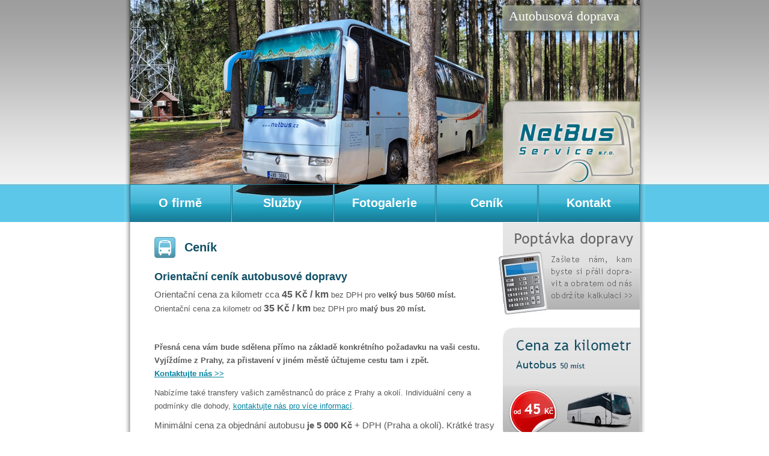

--- FILE ---
content_type: text/html; charset=UTF-8
request_url: https://www.netbus.cz/cs/cenik/
body_size: 3050
content:
<!DOCTYPE html PUBLIC "-//W3C//DTD XHTML 1.0 Transitional//EN" "http://www.w3.org/TR/xhtml1/DTD/xhtml1-transitional.dtd">
<html xmlns="http://www.w3.org/1999/xhtml" xml:lang="cs" lang="cs">
<head>
  <meta http-equiv="Content-Type" content="text/html; charset=utf-8" />
  <meta http-equiv="Cache-control" content="no-cache" />
  <meta http-equiv="Pragma" content="no-cache" />
  <meta http-equiv="Content-Language" content="cs" />
  
  <meta name="author" content="NetSystems Solution s.r.o. - All Inclusive, web: http://www.netsystems.cz/" />
  <meta name="robots" content="all" />
  
  <meta name="keywords" content="autobusová doprava, přeprava osob, doprava lidí, osobní doprava, osobní přeprava, autobusová doprava praha" lang="cs" />
  <meta name="description" content="Vnitrostátní a mezinárodní nájemní autobusová doprava. Zajištění hromadné přepravy osob." />
  
  <link rel="shortcut icon" href="https://www.netbus.cz/favicon.ico" />
  
  <title>Pronájem autobusů Praha ceník - Autobusová doprava NetBus Service</title>
  
  		<link href="https://www.netbus.cz/web/css/reset.css" rel="stylesheet" type="text/css" media="all" />
  		<link href="https://www.netbus.cz/web/css/main.css?v=3" rel="stylesheet" type="text/css" media="all" />
  		<link href="https://www.netbus.cz/web/css/layout.css" rel="stylesheet" type="text/css" media="all" />
  		<link href="https://www.netbus.cz/web/css/prettyPhoto.css" rel="stylesheet" type="text/css" media="all" />
  
    	<script src="https://www.netbus.cz/ext/jquery/jquery-1.4.2.min.js" type="text/javascript"></script>
    	<script src="https://www.netbus.cz/web/js/prettyPhoto/jquery.prettyPhoto.js" type="text/javascript"></script>
    	<script src="https://www.netbus.cz/web/js/global.js" type="text/javascript"></script>
    
  
  <script type="text/javascript">
  var _gaq = _gaq || [];
  _gaq.push(['_setAccount', 'UA-1457896-54']);
  _gaq.push(['_setDomainName', 'none']);
  _gaq.push(['_setAllowLinker', true]);
  _gaq.push(['_trackPageview']);
 
  (function() {
    var ga = document.createElement('script'); ga.type = 'text/javascript'; ga.async = true;
    ga.src = ('https:' == document.location.protocol ? 'https://ssl' : 'http://www') + '.google-analytics.com/ga.js';
    var s = document.getElementsByTagName('script')[0]; s.parentNode.insertBefore(ga, s);
  })();
  </script>
  

</head>

<body>
<input type="hidden" name="server_www" id="server_www" value="https://www.netbus.cz/" />

<div id="main-box" class="env-box">

  <div class="colmask threecol">
  
    <div class="colmid">
      <div class="colleft">
        
        <div class="col1">
          <div class="content">   
        
<div class="content">

  <h1>Ceník</h1>
  
  <h2><strong>Orientační ceník autobusové dopravy</strong></h2>
<p>Orientační cena za kilometr cca <span style="font-size: medium;"><strong>45 Kč / km</strong><span><strong> </strong><span style="font-size: small;">bez DPH pro <strong>velký bus 50/60 míst.</strong><br />Orientační cena za kilometr od <span style="font-size: medium;"><strong>35 Kč / km</strong><span><strong> </strong><span style="font-size: small;">bez DPH pro <strong>malý bus 20 míst.</strong><span> </span></span></span></span><span> </span></span></span></span></p>
<p> </p>
<p><span style="font-size: medium;"><span><span style="font-size: small;"><span><strong>Přesná cena vám bude sdělena přímo na základě konkrétního požadavku na vaši cestu. Vyjíždíme z Prahy, za přistavení v jiném městě účtujeme cestu tam i zpět.</strong><strong><br /><a href="/cs/kontakt/">Kontaktujte nás &gt;&gt;</a></strong></span></span></span></span></p>
<p><span style="font-size: medium;"><span><span style="font-size: small;"><span><span>Nabízíme také transfery vašich zaměstnanců do práce z Prahy a okolí. Individuální ceny a podmínky dle dohody,</span> <a href="/cs/kontakt/">kontaktujte nás pro více informací</a>.</span><br /></span></span></span></p>
<p>Minimální cena za objednání autobusu <strong>je 5 000 Kč</strong> + DPH (Praha a okolí). Krátké trasy účtujeme pronájmovým paušálem, nikoliv dle sazby za km. <br />Čekání autobusu s řidičem je cca 500 Kč / hod, celodenní čekání zvýhodněno.</p>
<p>V cenách za km není zahrnuto parkovné, čekání, druhý řidič (v případě nutnosti dle vzdálenosti a vyhlášky) a zahraniční obratové daně. Při vícedenních cestách se dále účtuje stravné a ubytování řidičů (tzv. diety), pokud není zajištěno objednavatelem</p>
<p>Uvedené ceny <a href="/cs/autobusova-doprava/">autobusové dopravy</a> jsou bez 12 % DPH. Jsme plátci DPH.</p>
<p><em><br /></em></p>
<h2>Poptávka autobusové dopravy</h2>
<p>Napište nám požadovaný termín pronájmu autobusu s rámcovým časovým harmonogramem, výchozí a cílové místo dopravy, počet osob a kontaktní spojení.</p>
<h2><a href="https://www.netbus.cz/data/files/page/big/1/57b5b85f733fdc158710150b8e1f5645.jpg" rel="prettyPhoto[gal]"><img style="margin: 10px; float: left;" lang="1" src="https://www.netbus.cz/data/files/page/page-half/1/57b5b85f733fdc158710150b8e1f5645.jpg" alt="" width="270" height="167"  class="img-border" /></a></h2>
<p>Obratem Vám rádi zašleme nezávaznou <a href="https://netbus.cz/poptavka/">kalkulaci autobusové dopravy</a>, na základě které u nás můžete dopravu objednat. Při objednání je nutno zaslat také kontakt na zodpovědnou osobu za dopravu skupiny (vedoucí zájezdu) a  kontaktní údaje na firmu, popř. na fyzickou osobu, která autobusovou dopravu objednává.</p>

  
    
</div>
              </div>
            </div>
            <div class="col2">


            </div>
            
                        <div class="col3">
                <a href="https://www.netbus.cz/poptavka/">
                    <img src="https://www.netbus.cz/web/img/banner1.jpg" alt="Poptávka dopravy" />
                </a>
                <a href="https://www.netbus.cz/cenik/">
                    <img src="https://www.netbus.cz/web/img/banner2.jpg?v=2" alt="Cena za kilometr" />
                </a>
            </div>
                      </div>
        </div>
    </div>

    <div class="push-footer"></div>

      <div id="header">
        <ul class="main-menu-box">
                      
            <li   class="mm-first"><a href="https://www.netbus.cz/cs/autobusova-doprava-praha-netbus-service/" class="mm-link">O firmě</a></li>
                      
            <li id="second"  ><a href="https://www.netbus.cz/cs/sluzby/" class="mm-link">Služby</a></li>
                      
            <li  id="third" ><a href="https://www.netbus.cz/cs/fotogalerie/" class="mm-link">Fotogalerie</a></li>
                      
            <li   ><a href="https://www.netbus.cz/cs/cenik/" class="mm-link">Ceník</a></li>
                      
            <li   ><a href="https://www.netbus.cz/cs/kontakt/" class="mm-link">Kontakt</a></li>
                  </ul>

        <div class="collage-box">
            <div id="collageText">Autobusová doprava</div>

            <map name="logo" id="logo">
                <area alt="Home" href="https://www.netbus.cz/" shape="rect" coords="630,161,867,306" />
            </map>

            <img usemap="#logo" src="https://www.netbus.cz/web/img/collage.jpg?v=2" width="867" height="307" alt="NetBus Service logo" />
        </div>
      </div>
</div>

<div id="footer">
  <div class="env-box">

      <div id="telephoneBox">
          <img src="https://www.netbus.cz/web/img/ico_mail.png" alt="Email icon" />
          <span class="telephone">
              <img src="https://www.netbus.cz/web/img/email_bottom.png" class="click" onclick="m('info','netbus.cz')" />
          </span>
          <div class="telephone2">
            informace a rezervace
          </div>
      </div>

      <div id="linksBox">
                <div id="footer-menu-box">
                           <a href="https://www.netbus.cz/cs/autobusova-doprava-praha-netbus-service/" class="i-first">Pronájem autobusu Praha</a>
                           <a href="https://www.netbus.cz/cs/sluzby/" >Pronájem autobusu</a>
                           <a href="https://www.netbus.cz/cs/osobni-udaje/" >Osobní údaje</a>
                        <a href="https://www.netbus.cz/odkazy/">Odkazy</a>
        </div>
        

        <div class="copyright">© NetBus Service, s.r.o. &nbsp; &nbsp; | &nbsp; &nbsp; created by <a href="http://www.netsystems.cz/" target="_blank">NetSystems</a></div>
        
      </div>

<div id="footer-links">
<span class="link"><a href="http://www.ekolagroup.cz" title="Ekola Group s.r.o.">Měření hluku</a> a vibrací.</span>
&nbsp;<span class="link">Komplexní <a href="http://www.it-pomoc.cz" title="Správa počítačových sítí">správa PC sítí</a> a výpočetní techniky.</span>
&nbsp;<span class="link">ShopSytem to je moderní <a href="https://www.shopsystem.cz/pronajem-e-shopu/" title="e-shop k pronájmu">eshop k pronájmu</a> se službami e-shopu na míru.</span>

</div>
    
  </div>
  


  
</div>
</body>
</html>

--- FILE ---
content_type: text/css
request_url: https://www.netbus.cz/web/css/main.css?v=3
body_size: 1986
content:
html {
    height: 100%;
}

body {
    background: #ffffff url('../img/page_bg.jpg') repeat-x left top;
    font-family: "Trebuchet MS", "Arial";
    font-size: 15px;
    color: #585858;
    height: 100%;
    text-align: center;
}

p {
    line-height: 1.5em;
}

a, a:hover, a:visited {
    color: #00829F;
}

#main-box {
    min-height: 100%;
    height: auto !important;
    height: 100%;
    margin: 0 auto -160px; /* the bottom margin is the negative value of the #do's height */
}

.env-box {
    width: 867px;
    position: relative;
    text-align: left;
    margin: 0 auto;
}

img {
    border: 0px;
}

h1, h2, h3, h4, h5 {
    color: #0f4f65;
    margin-bottom: 10px;
    margin-top: 10px;
}

h1 {
    font-size: 20px;
    color: #0f4f65;
    padding-left: 50px;
    height: 40px;
    line-height: 40px;
    background: transparent url('../img/bus_ico.jpg') no-repeat left center;
    margin-bottom: 20px;
}

h2 {
    font-size: 18px;
}

h3 {
    font-size: 16px;
}

h4 {
    font-size: 14px;
}

.push-footer {
    height: 160px; /* vyska paticky */
    clear: both;
    margin-top: 367px;
}

.hand {
    cursor: pointer;
}

.content {
  margin-left: 15px;
}

.content th, .content td {
  padding: 4px;
}

/* Header Box =========================================================== */

#header {
    position: absolute;
    top: 0px;
    left: 0px;
    width: 867px;
    height: 200px;
    margin: 0px auto;
}
#header .logo-box {
    position: absolute;
    top: 0px;
    margin-left: 12px;
}
#header .collage-box {
    /*  margin-top: 20px;*/
    /*  margin-left: 143px;*/
    width: 867px;
    height: 307px;
    /*  position: absolute;*/
    overflow: hidden;
    z-index: 20;
}

#header .tool-link-box {
    position: absolute;
    top: 3px;
    right: 17px;
    font-size: 11px;
    color: #adc8e2;
}
#header .tool-link-box a {
    color: #adc8e2;
    margin-right: 3px;
    margin-left: 3px;
    text-decoration: none;
}
#header .tool-link-box a:hover {
    color: #6996c0;
}
#header .tool-link-box img {
    vertical-align: top;
    margin-right: 5px;
}

#header .main-menu-box {
    background: transparent url('../img/menu_bg.jpg') repeat-y left top;
    position: absolute;
    width: 867px;
    height: 63px;
    padding-left: 9px;
    list-style: none;
    top: 307px;
}
#header .main-menu-box li {
    height: 61px;
    border: 1px solid #227890;
    width: 167px;
    float: left;
    background: transparent url('../img/menuBg.jpg') no-repeat left top;
    float: left;
    font-size: 14px;
    margin-right: 1px;
}

#header .main-menu-box li:hover {
    background: transparent url('../img/menuBgHover.jpg') no-repeat left top;
}

#header .main-menu-box li#second {
    background: transparent url('../img/menuBg2.jpg') no-repeat left top;
}

#header .main-menu-box li#second:hover {
    background: transparent url('../img/menuBg2Hover.jpg') no-repeat left top;
}

#header .main-menu-box li#third {
    background: transparent url('../img/menuBg3.jpg') no-repeat left top;
}

#header .main-menu-box li#third:hover {
    background: transparent url('../img/menuBg3Hover.jpg') no-repeat left top;
}

#header .main-menu-box .mm-first {
/*    background-image: none;*/
}
#header .main-menu-box a.mm-link {
    display: block;
    color: #00325e;
    font-weight: bold;
    text-decoration: none;
    line-height: 60px;
    text-align: center;
    color: white;
    font-size: 20px;
}
#header .main-menu-box a.mm-link:hover {
    color: #ffffff;
}
#header .main-menu-box .mm-submenu {
    display: none;
}
/* Footer Box =========================================================== */

#footer {
    background: #e6e6e6 url('../img/footerBg.jpg') no-repeat top center;
    height: 160px;
    margin: 0 auto;
    position: relative;
    text-align: left;
    background-color: #e6e6e6;
}

@media screen and (-webkit-min-device-pixel-ratio:0) {
    #footer {
        margin-left: -1px;
    }
}

#footer .bottom-menu {
    position: absolute;
    top: 117px;
    margin: 0px;
    padding: 0px;
    list-style: none;
    margin-left: 20px;
}
#footer .bottom-menu li {
    float: left;
    border-left: 1px solid #646464;
}
#footer .bottom-menu .bm-first {
    border: 0px;
}
#footer .bottom-menu a {
    color: #646464;
    padding: 0px 20px 0px 20px;
    text-decoration: none;
}
#footer .bottom-menu a:hover {
    color: #3c3c3c;
}
#footer .copyright {
    margin-top: 20px;
    font-size: 10px;
    color: #575757;
}
#footer .copyright a {
    color: #ff6600;
    text-decoration: none;
}

#footer span.telephone {
    color: #0f4f65;
    font-size: 18px;
}

#footer div.telephone2 {
    margin-top: 10px;
    font-size: 16px;
}

#footer div#telephoneBox img {
    margin-right: 15px;
}

#footer div#telephoneBox {
    padding-left: 45px;
    padding-top: 30px;
    color: #666666;
    width: 200px;
    float: left;
}

#footer #linksBox {
    padding-left: 45px;
    padding-top: 30px;
    float: left;
}

#footer #footer-menu-box a, #footer #footer-menu-box a:hover {
    color: #666;
    text-decoration: none;
}

#footer #footer-menu-box a {
    padding: 0px 12px;
    border-left: 1px solid #666;
}

#footer #footer-menu-box a.i-first {
    padding-left: 0;
    border: none;
}


/* Footer Box =========================================================== */

#left-menu {
    background-image: url('../img/left_menu_bg.png');
    background-repeat: no-repeat;
    width: 183px;
    margin-left: 14px;
    margin-bottom: 10px;
    padding-bottom: 15px;
    position: relative;
}
#left-menu .lm-end {
    background-image: url('../img/left_menu_end_bg.png');
    background-repeat: no-repeat;
    width: 183px;
    height: 7px;
    position: absolute;
    bottom: 0px;
    font-size: 1px;
}
#left-menu h2 {
    font-size: 15px;
    color: #ffffff;
    font-weight: bold;
    padding: 10px 0px 20px 10px;
    margin: 0px;
    text-transform: uppercase;
}
#left-menu .lm-menu {
    margin: 0px;
    margin-left: 1px;
    margin-right: 2px;
    margin-top: 6px;
    padding: 0px;
    list-style: none;
}
#left-menu .lm-menu li {
    margin: 0px;
    padding: 0px;
}
#left-menu .lm-menu a {
    margin: 0px;
    padding: 7px 5px 7px 35px;
    display: block;
    color: #404040;
    text-decoration: none;
    background-image:  url('../img/left_menu_list1_bg.png');
    background-repeat: no-repeat;
    background-position: 7px 8px
}
#left-menu .lm-menu a:hover {
    color: #1b5375;
    background-color: #f1f1f1;
}
#left-menu .lm-menu strong {
    color: #1b5375;
}



.form .text {
    width: 200px;
}

.form textarea.text {
    width: 300px;
    height: 100px;
}
.form .long {
    width: 207px;
}
.form .short {
    width: 130px;
}
.form input, .form select {
    font-size: 16px;
}

.form .label {
    font-size: 16px;
    float: left;
    text-align: right;
    width: 170px;
    margin-top: 1px;
    margin-right: 5px;
    padding-right: 15px;
    padding-top: 2px;
    padding-bottom: 2px;
    color: #535353;
    position: relative;
}
.form .label-short {
    width: 70px;
}
.form .right_part {
    margin-left: 190px;
    font-size: 16px;
    color: #4e4f4f;
    line-height: 18px;
    position: relative;
}
.form .req {
    color: #ff0000;
    font-weight: bold;
}
.form .error {
    color: #ff0000;
    font-weight: bold;
    margin-left: 5px;
    white-space: nowrap;
}
.form .clear {
    clear: both;
    margin-bottom: 3px;
}
.form .auto {
    width: 99%;
}

div#collageText {
    position: absolute;
    top: 16px;
    left: 640px;
    font-family: "Trebuchet MS";
    font-size: 22px;
    color: white;
}

div.mainMenu a, div.mainMenu a:hover {
    text-decoration: none;
    color: white;
    display: block;

    line-height: 61px;
}

div.mainMenu {
    text-align: center;
    float: left;
    margin: 0px auto;
    background: transparent url('../img/menu_bg.jpg') repeat-y center center;
}

div.mainMenu ul {
}

div.mainMenu li.first {
    border-left: none;
}

div.mainMenu li.last {
    border-right: none;
}

div.mainMenu li:hover {
    background: transparent url('../img/menuBgHover.jpg') no-repeat left top;
}

div.mainMenu li {
    float: left;
    border: 1px solid #227890;
    height: 61px;
    width: 167px;
    margin-right: 1px;
    background: transparent url('../img/menuBg.jpg') no-repeat left top;
    text-align: center;
    font-size: 20px;
    color: white;
}

img.imgPrettyPhoto {
    padding: 3px;
    border: 1px solid #666;
}

#map-address {
    height: 300px;
    width: 550px;
    margin-top: 10px;
}

.gallery-box {

}

.gallery-box .gallery-item {
  padding: 2px;
  border: 1px solid #cecece;
  float: left;
  margin: 5px 15px 5px 15px;
}

.gallery-box .gallery-item a {
  display: block;
  width: 120px;
  height: 94px;
  display: table-cell;
  vertical-align: middle;
  text-align: center;
}

.img-border { 
  padding: 2px;
  border: 1px solid #cecece;
  margin: 10px;
}

.time_sel{
  padding-bottom: 6px;
}
.time_sel .day{
    font-weight: bold;  
}
.time_sel label{
  padding-right: 10px;
}

#footer-links{
    font-size: 11px;
    padding-bottom: 5px;
    padding-top: 120px;
    padding-left: 20px;
    padding-right: 20px;
    text-align: center;
}

.click{
  cursor: pointer;
}

.submit_button{
  min-width: 110px;
}
.submit_button {
	height: 27px;
	border: 0px;
	background-color: #5CC7E9;
	background-repeat: no-repeat;
	color: #ffffff;
	cursor: pointer;
  font-weight: bold;
}

--- FILE ---
content_type: text/css
request_url: https://www.netbus.cz/web/css/layout.css
body_size: 577
content:
@CHARSET "UTF-8";

/* column container */
.colmask {
  position: relative;  /* This fixes the IE7 overflow hidden bug */
  top: 367px;
  clear: both;
  width: 867px;
  overflow: hidden;    /* This chops off any overhanging divs */
}

/* common column settings */
.colright,
.colmid,
.colleft {
  float: left;
  width: 100%;     /* width of page */
  position: relative;
}

.col1,
.col2,
.col3 {
  float: left;
  position: relative;
  padding: 0 0 1em 0;  /* no left and right padding on columns, we just make them narrower instead 
                         only padding top and bottom is included here, make it whatever value you need */
  overflow: hidden;
}

#main-box {
    background: transparent url('../img/content_bg.jpg') repeat-y center top;
}

/* 3 Column settings */
.threecol {
}
.threecol .colmid {
  right: 240px;      /* width of the right column */

}
.threecol .colleft {
  right: 627px;      /* width of the middle column */
}
.threecol .col1 {
  margin-top: 15px;
  width: 600px;      /* width of center column content (column width minus padding on either side) */
  left: 887px;       /* 100% plus left padding of center column */
}
.threecol .col2 {
  width: 199px;      /* Width of left column content (column width minus padding on either side) */
  left: 201px;       /* width of (right column) plus (center column left and right padding) plus (left column left padding) */
}
.threecol .col3 {
  margin-top: -11px;
  text-align: right;
  padding: 0;
  width: 240px;      /* Width of right column content (column width minus padding on either side) */
  left: 885px;       /* Please make note of the brackets here:
                      (100% - left column width) plus (center column left and right padding) plus (left column left and right padding) plus (right column left padding) */
}
.threecol .col1.full {
  width: 820px;
}

.col3 img {
    float: right;
    border: none;
    margin: 0;
    margin-bottom: 20px;
}

.col1 p {
    margin-top: 10px;
}

div.content ul {
    list-style-type: circle;
    padding-left: 30px;
    margin: 20px 0px;
}

div.content ul li {
    padding: 4px;
}

--- FILE ---
content_type: application/javascript
request_url: https://www.netbus.cz/web/js/global.js
body_size: 153
content:

$(document).ready(function() {
	
	$('ul.main-menu-box > li').mouseover( function() {
		$(this).children('ul:first').each( function() {
			$(this).css('display', 'block');
		});
	});
	
	$('ul.main-menu-box > li').mouseout( function() {
		$(this).children('ul:first').each( function() {
			$(this).css('display', 'none');
		});
	});
	
});

function printPage() 
{
  window.print();
}

$(document).ready(function() {
    $('a[rel^=prettyPhoto]').prettyPhoto({
        animation_speed: 'fast', /* fast/slow/normal */
        theme: 'light_rounded',
        social_tools: '',
        deeplinking: false
    });

    $('span.mail').each(function() {
       mail = $(this).html();
       $(this).html(mail.replace("\[a\]", "@"));
    });
});

function m(part_1, part_2)
{
  location.href='mailto:'+part_1 + '@' + part_2;
}
  